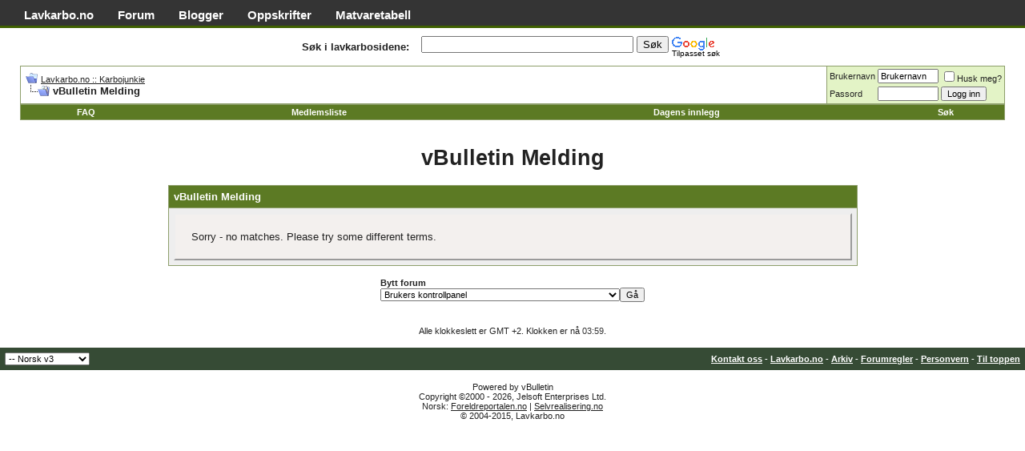

--- FILE ---
content_type: text/html; charset=ISO-8859-1
request_url: http://forum.lavkarbo.no/search.php?s=1b0e49f7749685226bb448673835e718&do=getdaily
body_size: 6504
content:
<!DOCTYPE html PUBLIC "-//W3C//DTD XHTML 1.0 Transitional//EN" "http://www.w3.org/TR/xhtml1/DTD/xhtml1-transitional.dtd">
<html xmlns="http://www.w3.org/1999/xhtml" dir="ltr" lang="nb-NO">
<head>
<meta name="robots" content="noindex,follow" />
<meta http-equiv="Content-Type" content="text/html; charset=ISO-8859-1" />
<meta name="generator" content="vBulletin 3.7.2" />

<meta name="keywords" content="karbohydrat,sukker,fedon,vekt i balanse,atkinsdietten, lindberg,eurodiett,oppskrifter,forum,livstilsendring,selvutvikling,selvhjelp,sout beach,hamptons,steinalderdiett" />
<meta name="description" content="For et karbohydrat kontrollert kosthold! Atkinsdietten, Lindbergdietten ol." />


<link rel="dns-prefetch" href="//pagead2.googlesyndication.com">
<link rel="dns-prefetch" href="//apis.google.com">
<link rel="dns-prefetch" href="//www.google.com">
<link rel="dns-prefetch" href="//www.google-analytics.com">

<!-- CSS Stylesheet -->
<style type="text/css" id="vbulletin_css">
/**
* vBulletin 3.7.2 CSS
* Style: 'LK'; Style ID: 30
*/
@import url("clientscript/vbulletin_css/style-0c852de7-00030.css");
</style>
<link rel="stylesheet" type="text/css" href="clientscript/vbulletin_important.css?v=372" />


<!-- / CSS Stylesheet -->

<script type="text/javascript" src="clientscript/yui/yahoo-dom-event/yahoo-dom-event.js?v=372"></script>
<script type="text/javascript" src="clientscript/yui/connection/connection-min.js?v=372"></script>
<script type="text/javascript">
<!--
var SESSIONURL = "s=c8128bafdc3a2d965f4e0609c4486c89&";
var SECURITYTOKEN = "guest";
var IMGDIR_MISC = "lk-stil/misc";
var vb_disable_ajax = parseInt("0", 10);
// -->
</script>
<script type="text/javascript" src="clientscript/vbulletin_global.js?v=372"></script>
<script type="text/javascript" src="clientscript/vbulletin_menu.js?v=372"></script>


	<link rel="alternate" type="application/rss+xml" title="Lavkarbo.no :: Karbojunkie RSS Feed" href="external.php?type=RSS2" />
	

<meta property="fb:page_id" content="97855555415" />
<meta property="fb:admins" content="717786396" />
<meta property="og:site_name" content="Lavkarbo.no" />




<script>
  (function(i,s,o,g,r,a,m){i['GoogleAnalyticsObject']=r;i[r]=i[r]||function(){
  (i[r].q=i[r].q||[]).push(arguments)},i[r].l=1*new Date();a=s.createElement(o),
  m=s.getElementsByTagName(o)[0];a.async=1;a.src=g;m.parentNode.insertBefore(a,m)
  })(window,document,'script','https://www.google-analytics.com/analytics.js','ga');

  ga('create', 'UA-348702-9', 'auto');
  ga('set', 'anonymizeIp', true);
  ga('send', 'pageview');
</script>
	<title>Lavkarbo.no :: Karbojunkie</title>

</head>
<body>
<!-- logo -->
<a name="top"></a>
<div id="global-links">
  <ul>
    <li><a href="https://lavkarbo.no" title="Lavkarbo.no, hjemmesiden">Lavkarbo.no</a></li>
    <li><a href="http://forum.lavkarbo.no">Forum</a></li>
    <li><a href="http://forum.lavkarbo.no/blog.php">Blogger</a></li>
    <li><a href="http://forum.lavkarbo.no/forumdisplay.php?f=45">Oppskrifter</a></li>
    <li><a href="https://lavkarbo.no/matvaretabell" title="Lavkarbo matvarer">Matvaretabell</a></li>
  </ul>
</div>


<!-- /logo -->

<!-- content table -->
<!-- open content container -->

<div align="center">
	<div class="page" style="width:100%; text-align:left">
		<div style="padding:0px 25px 0px 25px" align="left">









<table border="0" cellspacing="5" cellpadding="5" style="width:100%;">
  <tr>
    <td style="text-align:right;font-weight:bold;width:40%;">Søk i lavkarbosidene:</td>
    <td style="width:60%;">
      <style type="text/css">
/* Inline because external cse.google.com branding.css hangs */
.cse-branding-bottom,
.cse-branding-right {
margin:0;
padding:0
}
.cse-branding-bottom,
.cse-branding-right {
zoom: 1;
}
.cse-branding-bottom:after,
.cse-branding-right:after {
content: ".";
display: block;
height: 0;
clear: both;
visibility: hidden
}
.cse-branding-text { 
font: 10px Arial;
}
.cse-branding-form form {
margin-bottom: 0;
padding-bottom: 0;
}
/* Bottom-specific selectors */
.cse-branding-bottom .cse-branding-logo, 
.cse-branding-bottom .cse-branding-text {
display: block; 
float: left
}
.cse-branding-bottom .cse-branding-form {
margin-bottom: 3px;
}
.cse-branding-bottom .cse-branding-logo {
padding: 0
}
.cse-branding-bottom .cse-branding-text {
padding-top: 4px
}
.cse-branding-right .cse-branding-form {
float: left;
}
/* Right-specific selectors */
.cse-branding-right .cse-branding-logo, 
.cse-branding-right .cse-branding-text {
margin-left: 4px;
}
.cse-branding-right .cse-branding-form {
float: left;
margin-right: 4px;
}
.cse-branding-right .cse-branding-logo {
padding: 0
}
.cse-branding-right .cse-branding-text {
margin-top: -4px
}
      </style>
      <div class="cse-branding-right" style="background-color:#FFFFFF;color:#000000">
        <div class="cse-branding-form">
          <form action="http://forum.lavkarbo.no/sokeresultat.html" id="cse-search-box">
            <div>
              <input type="hidden" name="cx" value="partner-pub-7789178790069831:46e67s-oq4p" />
              <input type="hidden" name="cof" value="FORID:10" />
              <input type="hidden" name="ie" value="ISO-8859-1" />
              <input type="text" name="q" size="31" />
              <input type="submit" name="sa" value="Søk" />
            </div>
          </form>
        </div>
        <div class="cse-branding-logo">
          <img src="http://www.google.com/images/poweredby_transparent/poweredby_FFFFFF.gif" alt="Google" />
        </div>
        <div class="cse-branding-text">
          Tilpasset søk
        </div>
      </div>
    </td>
  </tr>
</table>


<!-- breadcrumb, login, pm info -->
<table class="tborder" cellpadding="6" cellspacing="1" border="0" width="100%" align="center">
<tr>
	<td class="alt1" width="100%">
		
			<table cellpadding="0" cellspacing="0" border="0">
			<tr valign="bottom">
				<td><a href="#" onclick="history.back(1); return false;"><img src="lk-stil/misc/navbits_start.gif" alt="Gå tilbake" border="0" /></a></td>
				<td>&nbsp;</td>
				<td width="100%"><span class="navbar"><a href="index.php?s=c8128bafdc3a2d965f4e0609c4486c89" accesskey="1">Lavkarbo.no :: Karbojunkie</a></span> </td>
			</tr>
			<tr>
				<td class="navbar" style="font-size:10pt; padding-top:1px" colspan="3"><a href="/search.php?s=1b0e49f7749685226bb448673835e718&amp;do=getdaily"><img class="inlineimg" src="lk-stil/misc/navbits_finallink_ltr.gif" alt="Last siden på nytt" border="0" /></a> <strong>
	vBulletin Melding

</strong></td>
			</tr>
			</table>
		
	</td>

	<td class="alt2" nowrap="nowrap" style="padding:0px">
		<!-- login form -->
		<form action="login.php?do=login" method="post" onsubmit="md5hash(vb_login_password, vb_login_md5password, vb_login_md5password_utf, 0)">
		<script type="text/javascript" src="clientscript/vbulletin_md5.js?v=372"></script>
		<table cellpadding="0" cellspacing="3" border="0">
		<tr>
			<td class="smallfont" style="white-space: nowrap;"><label for="navbar_username">Brukernavn</label></td>
			<td><input type="text" class="bginput" style="font-size: 11px" name="vb_login_username" id="navbar_username" size="10" accesskey="u" tabindex="101" value="Brukernavn" onfocus="if (this.value == 'Brukernavn') this.value = '';" /></td>
			<td class="smallfont" nowrap="nowrap"><label for="cb_cookieuser_navbar"><input type="checkbox" name="cookieuser" value="1" tabindex="103" id="cb_cookieuser_navbar" accesskey="c" />Husk meg?</label></td>
		</tr>
		<tr>
			<td class="smallfont"><label for="navbar_password">Passord</label></td>
			<td><input type="password" class="bginput" style="font-size: 11px" name="vb_login_password" id="navbar_password" size="10" tabindex="102" /></td>
			<td><input type="submit" class="button" value="Logg inn" tabindex="104" title="Skriv inn brukernavn og passord i feltene, eller klikk 'registrer' for å lage deg en egen profil." accesskey="s" /></td>
		</tr>
		</table>
		<input type="hidden" name="s" value="c8128bafdc3a2d965f4e0609c4486c89" />
		<input type="hidden" name="securitytoken" value="guest" />
		<input type="hidden" name="do" value="login" />
		<input type="hidden" name="vb_login_md5password" />
		<input type="hidden" name="vb_login_md5password_utf" />
		</form>
		<!-- / login form -->
	</td>

</tr>
</table>
<!-- / breadcrumb, login, pm info -->

<!-- nav buttons bar -->
<div class="tborder" style="padding:1px; border-top-width:0px">
	<table cellpadding="0" cellspacing="0" border="0" width="100%" align="center">
	<tr align="center">
		
		
		
		<td class="vbmenu_control"><a href="faq.php?s=c8128bafdc3a2d965f4e0609c4486c89" accesskey="5">FAQ</a></td>
		
			<td class="vbmenu_control"><a href="memberlist.php?s=c8128bafdc3a2d965f4e0609c4486c89">Medlemsliste</a></td>
		
		
		
			

<td class="vbmenu_control"><a href="search.php?s=c8128bafdc3a2d965f4e0609c4486c89&amp;do=getdaily" accesskey="2">Dagens innlegg</a></td>
				
				
				
				<td id="navbar_search" class="vbmenu_control"><a href="search.php?s=c8128bafdc3a2d965f4e0609c4486c89" accesskey="4" rel="nofollow">Søk</a> </td>
			
			
		
		
		
		</tr>
	</table>
</div>
<!-- / nav buttons bar -->

<br />

<h1 style="text-align:center;clear:both;">
	vBulletin Melding

</h1>







<!-- NAVBAR POPUP MENUS -->

	
	<!-- header quick search form -->
	<div class="vbmenu_popup" id="navbar_search_menu" style="display:none" align="left">
		<table cellpadding="4" cellspacing="1" border="0">
		<tr>
			<td class="thead">Søk i forum</td>
		</tr>
		<tr>
			<td class="vbmenu_option" title="nohilite">
				<form action="search.php?do=process" method="post">

					<input type="hidden" name="do" value="process" />
					<input type="hidden" name="quicksearch" value="1" />
					<input type="hidden" name="childforums" value="1" />
					<input type="hidden" name="exactname" value="1" />
					<input type="hidden" name="s" value="c8128bafdc3a2d965f4e0609c4486c89" />
					<input type="hidden" name="securitytoken" value="guest" />
					<div><input type="text" class="bginput" name="query" size="25" tabindex="1001" /><input type="submit" class="button" value="Gå" tabindex="1004" /></div>
					<div style="margin-top:6px">
						<label for="rb_nb_sp0"><input type="radio" name="showposts" value="0" id="rb_nb_sp0" tabindex="1002" checked="checked" />Vis tråder</label>
						&nbsp;
						<label for="rb_nb_sp1"><input type="radio" name="showposts" value="1" id="rb_nb_sp1" tabindex="1003" />Vis innlegg</label>
					</div>
				</form>
			</td>
		</tr>
		
		<tr>
			<td class="vbmenu_option"><a href="tags.php?s=c8128bafdc3a2d965f4e0609c4486c89" rel="nofollow">Tag Search</a></td>
		</tr>
		
		<tr>
			<td class="vbmenu_option"><a href="search.php?s=c8128bafdc3a2d965f4e0609c4486c89" accesskey="4" rel="nofollow">Utvidet søk</a></td>
		</tr>
		
		</table>
	</div>
	<!-- / header quick search form -->
	

	
<!-- / NAVBAR POPUP MENUS -->

<!-- PAGENAV POPUP -->
	<div class="vbmenu_popup" id="pagenav_menu" style="display:none">
		<table cellpadding="4" cellspacing="1" border="0">
		<tr>
			<td class="thead" nowrap="nowrap">Gå til side...</td>
		</tr>
		<tr>
			<td class="vbmenu_option" title="nohilite">
			<form action="index.php" method="get" onsubmit="return this.gotopage()" id="pagenav_form">
				<input type="text" class="bginput" id="pagenav_itxt" style="font-size:11px" size="4" />
				<input type="button" class="button" id="pagenav_ibtn" value="Gå" />
			</form>
			</td>
		</tr>
		</table>
	</div>
<!-- / PAGENAV POPUP -->





<table class="tborder" cellpadding="6" cellspacing="1" border="0" width="70%" align="center">
<tr>
	<td class="tcat">vBulletin Melding</td>
</tr>
<tr>
	<td class="panelsurround" align="center">
	<div class="panel">
		<div align="left">

		
			<!-- main error message -->


			<div style="margin: 10px">Sorry - no matches. Please try some different terms.

</div>


			<!-- / main error message -->
		

		</div>
	</div>
	<!--
	<div style="margin-top:6px">
		<input type="submit" class="button" value="Gå tilbake" accesskey="s" onclick="history.back(1); return false" />
	</div>
	-->
	</td>
</tr>
</table>

<br />


<!-- forum jump -->
<table cellpadding="0" cellspacing="0" border="0" align="center">
<tr>
	<td><div class="smallfont" style="text-align:left; white-space:nowrap">
	<form action="forumdisplay.php" method="get">
	<input type="hidden" name="s" value="c8128bafdc3a2d965f4e0609c4486c89" />
	<input type="hidden" name="daysprune" value="" />
	<strong>Bytt forum</strong><br />
	<select name="f" onchange="this.form.submit();">
		<optgroup label="Områder">
			<option value="cp" >Brukers kontrollpanel</option>
			<option value="pm" >Private meldinger</option>
			<option value="subs" >Abonnement</option>
			<option value="wol" >Hvem er aktive</option>
			<option value="search" >Søk i forum</option>
			<option value="home" >Forumlisten</option>
		</optgroup>
		
		<optgroup label="Fora">
		<option value="1" class="fjdpth0" > Velkommen til Karbojunkie</option>
<option value="2" class="fjdpth1" >&nbsp; &nbsp;  Informasjon</option>
<option value="3" class="fjdpth2" >&nbsp; &nbsp; &nbsp; &nbsp;  Forumrelaterte spørsmål og tilbakemeldinger</option>
<option value="108" class="fjdpth2" >&nbsp; &nbsp; &nbsp; &nbsp;  Testforum</option>
<option value="39" class="fjdpth0" > Kosthold og helse</option>
<option value="129" class="fjdpth1" >&nbsp; &nbsp;  Spørsmål og svar</option>
<option value="6" class="fjdpth1" >&nbsp; &nbsp;  Kostholdsfilosofier</option>
<option value="7" class="fjdpth2" >&nbsp; &nbsp; &nbsp; &nbsp;  Atkins kosthold</option>
<option value="8" class="fjdpth3" >&nbsp; &nbsp; &nbsp; &nbsp; &nbsp; &nbsp;  Induksjonen</option>
<option value="10" class="fjdpth3" >&nbsp; &nbsp; &nbsp; &nbsp; &nbsp; &nbsp;  Vedvarende vekttap</option>
<option value="11" class="fjdpth3" >&nbsp; &nbsp; &nbsp; &nbsp; &nbsp; &nbsp;  Pre-vedlikeholdsfasen</option>
<option value="9" class="fjdpth3" >&nbsp; &nbsp; &nbsp; &nbsp; &nbsp; &nbsp;  Vedlikeholdsdietten</option>
<option value="133" class="fjdpth2" >&nbsp; &nbsp; &nbsp; &nbsp;  Optimal Ernæring</option>
<option value="137" class="fjdpth2" >&nbsp; &nbsp; &nbsp; &nbsp;  LCHF</option>
<option value="29" class="fjdpth2" >&nbsp; &nbsp; &nbsp; &nbsp;  Dr Lindbergs</option>
<option value="15" class="fjdpth2" >&nbsp; &nbsp; &nbsp; &nbsp;  Blodtypedietten</option>
<option value="41" class="fjdpth3" >&nbsp; &nbsp; &nbsp; &nbsp; &nbsp; &nbsp;  Type O</option>
<option value="42" class="fjdpth3" >&nbsp; &nbsp; &nbsp; &nbsp; &nbsp; &nbsp;  Type A</option>
<option value="43" class="fjdpth3" >&nbsp; &nbsp; &nbsp; &nbsp; &nbsp; &nbsp;  Type B</option>
<option value="44" class="fjdpth3" >&nbsp; &nbsp; &nbsp; &nbsp; &nbsp; &nbsp;  Type AB</option>
<option value="91" class="fjdpth2" >&nbsp; &nbsp; &nbsp; &nbsp;  South Beach</option>
<option value="92" class="fjdpth3" >&nbsp; &nbsp; &nbsp; &nbsp; &nbsp; &nbsp;  Fase I</option>
<option value="94" class="fjdpth3" >&nbsp; &nbsp; &nbsp; &nbsp; &nbsp; &nbsp;  Fase III</option>
<option value="93" class="fjdpth3" >&nbsp; &nbsp; &nbsp; &nbsp; &nbsp; &nbsp;  Fase II</option>
<option value="30" class="fjdpth2" >&nbsp; &nbsp; &nbsp; &nbsp;  Eurodiett</option>
<option value="110" class="fjdpth2" >&nbsp; &nbsp; &nbsp; &nbsp;  Ketolysekuren</option>
<option value="104" class="fjdpth2" >&nbsp; &nbsp; &nbsp; &nbsp;  Sone-kosthold</option>
<option value="13" class="fjdpth2" >&nbsp; &nbsp; &nbsp; &nbsp;  Andre dietter</option>
<option value="134" class="fjdpth2" >&nbsp; &nbsp; &nbsp; &nbsp;  Spis deg ned i vekt med Skaldeman</option>
<option value="131" class="fjdpth1" >&nbsp; &nbsp;  Helserelatert</option>
<option value="25" class="fjdpth2" >&nbsp; &nbsp; &nbsp; &nbsp;  Trening</option>
<option value="18" class="fjdpth2" >&nbsp; &nbsp; &nbsp; &nbsp;  Kosttilskudd</option>
<option value="99" class="fjdpth2" >&nbsp; &nbsp; &nbsp; &nbsp;  Fysisk og mental helse</option>
<option value="101" class="fjdpth2" >&nbsp; &nbsp; &nbsp; &nbsp;  Stoffskifte / hormonproblemer</option>
<option value="12" class="fjdpth1" >&nbsp; &nbsp;  Lavkarbo generelt</option>
<option value="73" class="fjdpth2" >&nbsp; &nbsp; &nbsp; &nbsp;  Artikler</option>
<option value="16" class="fjdpth1" >&nbsp; &nbsp;  Generell ernæringsdebatt</option>
<option value="72" class="fjdpth2" >&nbsp; &nbsp; &nbsp; &nbsp;  Nyheter / media</option>
<option value="136" class="fjdpth1" >&nbsp; &nbsp;  Lavkarbokosthold for prøvere, gravide og ammende</option>
<option value="64" class="fjdpth1" >&nbsp; &nbsp;  Barns kosthold</option>
<option value="19" class="fjdpth0" > Utenfor tema</option>
<option value="21" class="fjdpth1" >&nbsp; &nbsp;  Generell diskusjon</option>
<option value="67" class="fjdpth1" >&nbsp; &nbsp;  Livets lyse side</option>
<option value="85" class="fjdpth0" > Oppskrifter, bøker og andre tema</option>
<option value="45" class="fjdpth1" >&nbsp; &nbsp;  Oppskrifter</option>
<option value="128" class="fjdpth2" >&nbsp; &nbsp; &nbsp; &nbsp;  Spørsmål om matvarer og oppskrifter</option>
<option value="116" class="fjdpth2" >&nbsp; &nbsp; &nbsp; &nbsp;  Frokost og kveldsmat</option>
<option value="117" class="fjdpth2" >&nbsp; &nbsp; &nbsp; &nbsp;  Lunsj</option>
<option value="118" class="fjdpth2" >&nbsp; &nbsp; &nbsp; &nbsp;  Mellommåltider</option>
<option value="120" class="fjdpth2" >&nbsp; &nbsp; &nbsp; &nbsp;  Middag</option>
<option value="125" class="fjdpth2" >&nbsp; &nbsp; &nbsp; &nbsp;  Smoothies / drikke</option>
<option value="124" class="fjdpth2" >&nbsp; &nbsp; &nbsp; &nbsp;  Bakst</option>
<option value="123" class="fjdpth2" >&nbsp; &nbsp; &nbsp; &nbsp;  Festmat</option>
<option value="121" class="fjdpth2" >&nbsp; &nbsp; &nbsp; &nbsp;  Kake/dessert og snacks</option>
<option value="122" class="fjdpth2" >&nbsp; &nbsp; &nbsp; &nbsp;  Annen mat</option>
<option value="127" class="fjdpth1" >&nbsp; &nbsp;  Mer enn 30 kg overvekt</option>
<option value="80" class="fjdpth1" >&nbsp; &nbsp;  PCOS og karbohydratkontroll</option>
<option value="75" class="fjdpth1" >&nbsp; &nbsp;  Bøker</option>
<option value="76" class="fjdpth2" >&nbsp; &nbsp; &nbsp; &nbsp;  Lavkarbobøker</option>
<option value="77" class="fjdpth2" >&nbsp; &nbsp; &nbsp; &nbsp;  Bøker om ernæring og helse</option>
<option value="78" class="fjdpth2" >&nbsp; &nbsp; &nbsp; &nbsp;  Andre bøker</option>

		</optgroup>
		
	</select><input type="submit" class="button" value="Gå"  />
	</form>
</div></td>
</tr>
</table>
<!-- / forum jump -->


<br />



<br />
<div class="smallfont" align="center">Alle klokkeslett er GMT +2. Klokken er nå <span class="time">03:59</span>.</div>
<br />


		</div>
	</div>
</div>

<!-- / close content container -->
<!-- /content area table -->

<form action="index.php" method="get">

<table cellpadding="6" cellspacing="0" border="0" width="100%" class="page" align="center">
<tr>
	
	
		<td class="tfoot">
			<select name="langid" onchange="switch_id(this, 'lang')">
				<optgroup label="Skift språk">
					<option value="1" class="" >-- English (US)</option>
<option value="4" class="" selected="selected">-- Norsk v3</option>

				</optgroup>
			</select>
		</td>
	
	<td class="tfoot" align="right" width="100%">
		<div class="smallfont">
			<strong>
				<a href="http://forum.lavkarbo.no/sendmessage.php?s=c8128bafdc3a2d965f4e0609c4486c89" rel="nofollow" accesskey="9">Kontakt oss</a> -
				<a href="http://www.lavkarbo.no">Lavkarbo.no</a> -
				
				
				<a href="archive/index.php">Arkiv</a> -
				
				<a href="http://forum.lavkarbo.no/showthread.php?t=8963">Forumregler</a> -
<a href="http://forum.lavkarbo.no/faq.php#faq_personvern">Personvern</a> - 
				<a href="#top" onclick="self.scrollTo(0, 0); return false;">Til toppen</a>
			</strong>
		</div>
	</td>
</tr>
</table>

<br />

<div align="center">
	<div class="smallfont" align="center">
	<!-- Do not remove this copyright notice -->
	Powered by vBulletin<br />Copyright &copy;2000 - 2026, Jelsoft Enterprises Ltd.<br/>Norsk: <a href="http://foreldreportalen.no/forum" title="Diskusjonsforum for foreldre">Foreldreportalen.no</a> | <a href="http://forum.selvrealisering.no" title="Selvutvikling og mestring">Selvrealisering.no</a>
	<!-- Do not remove this copyright notice -->
	</div>

	<div class="smallfont" align="center">
	<!-- Do not remove  or your scheduled tasks will cease to function -->
	
	<!-- Do not remove  or your scheduled tasks will cease to function -->

	&copy; 2004-2015, Lavkarbo.no
	</div>
</div>

</form>




<script type="text/javascript">
<!--
	// Main vBulletin Javascript Initialization
	vBulletin_init();
//-->
</script>


</body>
</html>